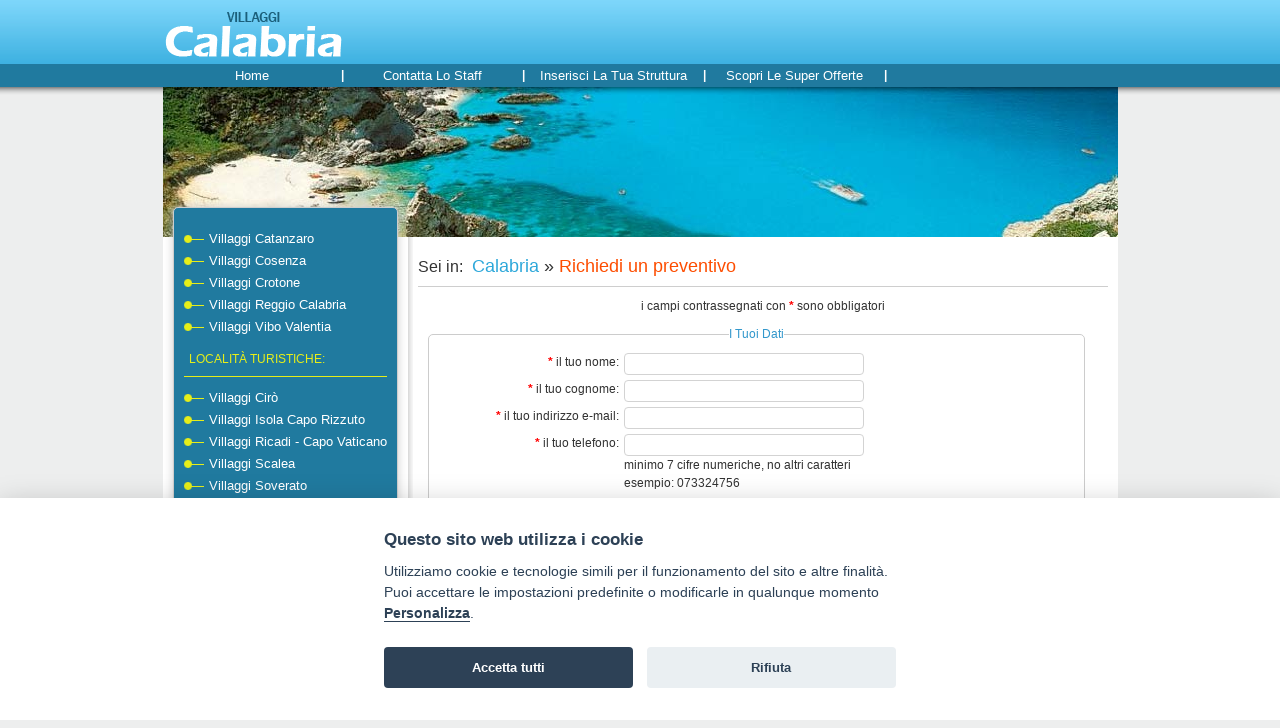

--- FILE ---
content_type: text/html; charset=UTF-8
request_url: http://www.villaggicalabria.com/invia/contatta-struttura.php?zona=144
body_size: 9506
content:
<!DOCTYPE html PUBLIC "-//W3C//DTD XHTML 1.0 Transitional//EN" "http://www.w3.org/TR/xhtml1/DTD/xhtml1-transitional.dtd">
<html xmlns="http://www.w3.org/1999/xhtml"><!-- InstanceBegin template="/Templates/2cols.dwt" codeOutsideHTMLIsLocked="false" --> 
    <head> 
         
        <meta http-equiv="Content-Type" content="text/html; charset=utf-8"  />
<meta http-equiv="X-UA-Compatible" content="IE=edge">
<meta name="google-site-verification" content="bIx3Dkrn7fYGpJrCn_R1W87YLNcy2YV978Nck_6MwOs" />
<meta name="description" content="" />
<title>Villaggi Calabria.com: Richiedi un preventivo</title>
<link href="/css/style.css?07012019055108" rel="stylesheet" type="text/css" />
<meta name="robots" content="NOINDEX" />
<link rel="canonical" href="http://www.villaggicalabria.com/invia/contatta-struttura.php">
<link rel="alternate" media="only screen and (max-width:767px)" href="http://m.villaggicalabria.com/invia/contatta-struttura.php">
<script type="text/plain" data-cookiecategory="analytics" defer src="https://www.googletagmanager.com/gtag/js?id=G-G7RMEPLHJQ"></script>
<script type="text/plain" data-cookiecategory="analytics" defer>window.dataLayer=window.dataLayer||[];function gtag(){dataLayer.push(arguments);}gtag("js",new Date());gtag("config","G-G7RMEPLHJQ");</script>
<script type="application/javascript" src="https://plausible.io/js/script.hash.outbound-links.tagged-events.js" defer data-domain="villaggicalabria.com"></script>
<script>window.plausible=window.plausible||function(){(window.plausible.q=window.plausible.q||[]).push(arguments)}</script>
<script>var App = {};</script>
<link type="text/css" rel="stylesheet"  href="/shared-css/cookieconsent.min.css?202506111747" />
<script>App.CookieBar = {"clid":"383e6301d101c68b57e14cbda0bf6c1d","sid":"57","privacyPolicyUrl":"https:\/\/sviluppoturismoitalia.it\/privacy-policy\/","logo":"","cookie":{"necessary":[],"analytic":[],"functional":[]}};</script>
<script defer src="/shared-script/cookieconsent.min.js?202506111747"></script>
<script defer src="/shared-script/cookie-config.min.js?202506111747"></script>  
    </head>
    <body class="layout-2cols">
        <div class="container"> 
            <div class="header"><a rel="nofollow" title="villaggi Calabria" href="/"><img width="181" height="51" border="0" alt="villaggi Calabria" src="/images/logo.png" /></a>
<div class="menubar"><a title="villaggi Calabria" href="/" rel="nofollow">home</a><span>|</span><a title="Villaggi Calabria: contatta lo staff" href="/invia/contatti.php" rel="nofollow">Contatta lo staff</a><span>|</span><a title="Villaggi Calabria: richiedi un preventivo" href="/invia/richiesta-preventivo.php" rel="nofollow">Inserisci la tua struttura</a><span>|</span><a title="Scopri le super offerte nei villaggi in Calabria" href="/offerte.php">Scopri le super offerte</a><span>|</span></div></div>
            <div class="col-1"> 
                <div class="block block-navigation nw-corner-all nw-shadow"><a href="/villaggi-catanzaro/" title="Villaggi Catanzaro">Villaggi Catanzaro</a><a href="/villaggi-cosenza/" title="Villaggi Cosenza">Villaggi Cosenza</a><a href="/villaggi-crotone/" title="Villaggi Crotone">Villaggi Crotone</a><a href="/villaggi-reggio-calabria/" title="Villaggi Reggio Calabria">Villaggi Reggio Calabria</a><a href="/villaggi-vibo-valentia/" title="Villaggi Vibo Valentia">Villaggi Vibo Valentia</a><span>località turistiche:</span><a href="/villaggi-crotone/ciro.php" title="Villaggi Cirò">Villaggi Cirò</a><a href="/villaggi-crotone/isola-capo-rizzuto.php" title="Villaggi Isola Capo Rizzuto">Villaggi Isola Capo Rizzuto</a><a href="/villaggi-vibo-valentia/ricadi.php" title="Villaggi Ricadi - Capo Vaticano">Villaggi Ricadi - Capo Vaticano</a><a href="/villaggi-cosenza/scalea.php" title="Villaggi Scalea">Villaggi Scalea</a><a href="/villaggi-catanzaro/soverato.php" title="Villaggi Soverato">Villaggi Soverato</a><a href="/villaggi-vibo-valentia/tropea.php" title="Villaggi Tropea">Villaggi Tropea</a><a href="/villaggi-parco-nazionale-pollino/" title="Villaggi Parco Naz. Pollino">Villaggi Parco Naz. Pollino</a></div> 
                <div class="block block-navigation nw-corner-all nw-shadow"><span>Scopri la Calabria</span><a href="/articoli-cosa-fare" title="cosa fare">cosa fare</a><a href="/articoli-cosa-vedere" title="cosa vedere">cosa vedere</a><a href="/articoli-curiosita" title="curiosità">curiosità</a><a href="/articoli-da-gustare" title="da gustare">da gustare</a></div>                 
        		                <link type="text/css" rel="stylesheet" href="/shared-css/themes/sti/jquery-ui-1.9.2.custom.min.css?02042013" />
<script type="text/javascript" src="/shared-script/jquery/jquery-1.11.2.min.js"></script>
<script type="text/javascript" src="/shared-script/jquery/jquery-ui-1.9.2.custom.min.js?202004271548"></script>
<div id="block-2718" class="block block-newsletter nw-corner-all nw-shadow">
    <span class="nw-block-icon nw-block-icon-newsletter">&nbsp;</span>
    <div class="message">iscriviti per<br />ricevere le<br /><strong>offerte</strong> <strong class="destination">Calabria</strong></div>    <form method="post">
        <div class="nw-spinner"></div>
        <div class="form-group">
            <label for="subscriber_email">la tua email:</label>
            <input type="text" id="subscriber_email" name="data[Subscriber][subscriber_email]" placeholder="Inserisci la tua email" value="" class="nw-corner-all" autocomplete="off" />
            <em id="err_subscriber_email" class="error-text"></em>
        </div>
        <div class="form-group">
            <label><input type="hidden" name="data[Subscriber][agree_privacy]" value="0" /><input type="checkbox" name="data[Subscriber][agree_privacy]" value="1" /> acconsento al trattamento dei <a href="https://sviluppoturismoitalia.it/privacy-policy/" target="_blank" rel="nofollow noopener" class="privacy-policy"><strong>dati personali</strong></a></label>
            <em id="err_agree_privacy" class="error-text"></em>
        </div>
        <div class="form-group s-message">
          <input name="data[Subscriber][message]" value="" type="text" autocomplete="off" aria-label="subscriber_message" aria-hidden="true" tabindex="-1" />
        </div>
        <input type="submit" class="button nw-corner-all" value="iscriviti" />
    </form>
    <div id="newsletter-info" class="ui-helper-hidden" style="font-size:1.1em">
    <h4 class="privacy-title">Informativa per il servizio newsletter</h4>
<div class="scrollable-content">
    <p>
        I Titolari del trattamento dei dati forniti dall’interessato per l’iscrizione al servizio newsletter ed alle comunicazioni promozionali con contenuto commerciale, HELLO VACANZE S.r.l. con sede in Via Andrea Costa, 2 – 63822 Porto San Giorgio (FM) e SVILUPPO TURISMO ITALIA S.r.l. unipersonale con sede in Via Andrea Costa, 2 – 63822 Porto San Giorgio (FM) forniscono le seguenti informazioni circa il trattamento di tali dati.<br />
        Ai sensi dell’art 13 del Regolamento UE 2016/679 ("Regolamento") desideriamo informarLa che i Suoi dati personali, liberamente conferiti, mediante la compilazione dei form predisposti saranno utilizzati per l’invio delle nostre comunicazioni.<br />
        La presente Informativa Privacy integra l’Informativa Privacy del nostro Sito web, alla quale rimandiamo per tutto quanto non qui dettagliato.<br />
        Il conferimento si rende necessario per l’iscrizione richiesta. Il mancato conferimento dei dati comporterà l’impossibilità di aderire al servizio.
    </p>
    <h4>Finalità del trattamento dei dati trattati</h4>
    <p>
        I dati personali forniti volontariamente dagli utenti saranno trattati esclusivamente per l’invio di mail contenenti offerte commerciali e, ove concesso, per l’analisi delle Sue scelte di consumo al fine di poterLa servire al meglio.
    </p>
    <h4>Chi tratterà i Suoi dati</h4>
    <p>
        Potranno venire a conoscenza di tali dati i soggetti autorizzati al trattamento di HELLO VACANZE S.r.l., preposti alla gestione del servizio newsletter, e di SVILUPPO TURISMO ITALIA S.r.l. unipersonale.<br />
        I Suoi dati saranno trattati con modalità manuali, informatiche e/o telematiche e non saranno né comunicati né diffusi ulteriormente a quanto specificato nella presente informativa.<br />
        Specifiche misure di sicurezza sono comunque sempre osservate per prevenire la perdita dei dati, usi illeciti o non corretti ed accessi non autorizzati.
    </p>
    <h4>Qual è la base giuridica del trattamento dei suoi dati?</h4>
    <p>
        I dati che ci fornisce per l’iscrizione alla newsletter vengono trattati in base al Suo consenso.
    </p>
    <h4>Come vengono trattati i suoi dati e per quanto tempo?</h4>
    <p>
        I dati personali sono trattati per l’invio delle comunicazioni a mezzo mail con strumenti automatizzati per il tempo strettamente necessario a conseguire gli scopi per cui sono stati raccolti.<br />
        I dati trattati per le finalità commerciali di cui alla presente informativa, saranno conservati fino all’eventuale revoca del Suo consenso al trattamento.<br />
        I dati trattati per le finalità di profilazione di cui alla presente informativa, saranno conservati fino all’eventuale revoca del Suo consenso al trattamento dei dati personali e comunque per non oltre cinque anni. Tale termine sarà automaticamente rinnovato ogni qualvolta Lei effettuerà una nuova prenotazione o una nuova richiesta preventivo.<br />
        In qualsiasi momento dall’adesione al servizio, Lei potrà interrompere gli invii delle stesse utilizzando l’apposita funzionalità, presente in ogni comunicazione e-mail.<br />
        Da quel momento in poi, non riceverà tale tipologia di comunicazioni a meno che non si proceda volontariamente ad una nuova iscrizione.<br />
        Al momento della revoca del consenso, anche se espresso precedentemente alla scadenza del termine di conservazione dei dati raccolti per tali finalità, gli stessi saranno automaticamente cancellati ovvero resi anonimi in modo permanente e la nostra Società potrà chiederLe di rinnovare, anticipatamente a tale revoca, il consenso al trattamento.
    </p>
    <h4>Come potrà esercitare i suoi diritti?</h4>
    <p>
        Potrà rivolgersi per e-mail agli indirizzi <img src="/shared-images/misc/mail-privacy-hello.png" style="vertical-align:middle" alt="" width="176" height="22"> o <img src="/shared-images/misc/mail-privacy-sti.png" style="vertical-align:middle" alt="" width="204" height="21">, per verificare i Suoi dati e farli integrare, aggiornare o rettificare e/o per esercitare gli altri diritti previsti dagli artt. da 15 a 22 del Regolamento.<br />
        In qualsiasi momento dall’adesione al servizio, Lei potrà interrompere gli invii delle stesse utilizzando l’apposita funzionalità, presente in ogni comunicazione e-mail.<br />
        Da quel momento in poi, non riceverà tale tipologia di comunicazioni a meno che non si proceda volontariamente ad una nuova iscrizione.<br />
        Per ogni ulteriore informazione in merito al trattamento dei Suoi dati la invitiamo a consultare <a href="https://sviluppoturismoitalia.it/privacy-policy/" target="_blank" rel="nofollow noopener"><strong>l'informativa completa presente nel nostro sito</strong></a>.
    </p>
</div>
</div>
<script>
App.Subscriber = {"selector":"#block-2718","formUrl":"?block_id=2718","spinner":".nw-spinner","modal":"jqueryui","enableMobileBar":"\"0\""};
;if(App.Subscriber){!function(d){var e=$(d.selector),form=e.find('form'),spinner=form.find(d.spinner);info=e.find('#newsletter-info');form.on('submit',function(){spinner.show();$.getJSON(d.formUrl,form.find(':input').serialize(),function(c){if(c.status<0){form.find('em').empty();form.find('.form-group').removeClass('has-error');$.each(c.data,function(a,b){if(b){form.find('#err_'+a).html(b).parent().addClass('has-error')}})}else{form.html(c.msg)}spinner.hide()});return false});form.find('input').on('focus',function(){$(this).closest('.form-group').removeClass('has-error').find('em').empty()});if(d.modal=='jqueryui'){var f=$(window).width(),docHeight=$(window).height();info.dialog({autoOpen:false,modal:true,width:f<800?f:800,height:f<800?docHeight:600,title:'Informativa sulla privacy',buttons:{'CHIUDI':function(){$(this).dialog('close')}},close:function(){$('body').removeClass('noscroll')},open:function(){$('body').addClass('noscroll')}});form.find('a.privacy-policy').on('click',function(){info.dialog('open').scrollTop(0);return false})}}(App.Subscriber)}</script>
</div>
            	 
                <!-- InstanceBeginEditable name="side-content" --><!-- InstanceEndEditable --> 
            </div>
            <div class="col-2">
                <div id="block_1058" class="block block-breadcrumb">Sei in:&nbsp;<h1><a href="/" title="pagina Villaggi Calabria"> Calabria</a>&nbsp;&raquo;&nbsp;<span>Richiedi un preventivo</span></h1></div>  
                <!-- InstanceBeginEditable name="content" --><link type="text/css" rel="stylesheet" href="/shared-css/themes/sti/jquery-ui-1.9.2.custom.min.css?02042013" />
<link type="text/css" rel="stylesheet" href="/css/contatta.css" />
<script type="text/javascript" src="/shared-script/jquery/jquery-1.11.2.min.js"></script>
<script type="text/javascript" src="/shared-script/jquery/jquery-ui-1.9.2.custom.min.js?202004271548"></script>
<style type="text/css">
.suggestions .ui-dialog-titlebar{display:none;background:#FFF url(/shared-images/background/risparmiatempo.gif) top center no-repeat;height:45px;border:none;}
#suggestions{text-align:center;display:none;}
#suggestion_err{height: 20px;}
#suggestion_msg{text-transform: uppercase; font-weight: bold; font-size: 1.1em;}
#suggestion_input{padding-top: 5px; font-weight:bold;}
#form_contatta{position:relative;}
#form_contatta .child_age{width:45px;margin:1px !important;float:left;}
#form_contatta #child_ages em{clear:both;}
#form_contatta input, #form_contatta select, #form_contatta textarea{border: 1px solid #D3D3D3;padding:3px;font-family: Arial,Helvetica,sans-serif;-moz-border-radius: 4px;-webkit-border-radius: 4px;border-radius: 4px;}
#form_contatta .datepicker_trigger{margin-left:-5px;vertical-align:bottom;cursor:pointer;}
#form_contatta input[type="submit"]{padding:0.8em 1.4em;}
#form_contatta input[type="submit"], #form_contatta input.date-range{cursor: pointer;}
#form_contatta input[type="radio"],#form_contatta input[type="checkbox"]{border:none;}
#form_contatta #spinner{display:none;position:absolute;top:0;left:0;z-index:100;width:100%;height:100%;background:#333 url(/shared-images/spinner/spinner-300x300.gif) no-repeat center center;opacity:0.4;-ms-filter:"progid:DXImageTransform.Microsoft.Alpha(Opacity=40)";/*must be first*/filter:alpha(opacity=40);/*must be second*/}
#form_contatta .ui-datepicker-trigger{cursor:pointer;vertical-align:top;}
</style>
<script type="text/javascript">
var $blockId = 945;
var $blockSelector = "block-945";
var $childAgesList = [0,1,2,3,4,5,6,7,8,9,10,11,12,13,14,15,16,17];
var $minDate = "19\/01\/2026";
var $maxDate = "19\/01\/2027";
var $enableSuggestions = false;
var $enableValidate = false;
$(document).ready(function(){
    var block   = $('#'+$blockSelector),
        form    = block.find('form'),
        spinner = form.find('.spinner');

    var scrollTo = function(posY,time) {
        time = time||800;
        $('html,body').animate({scrollTop:posY},time);
    };
//        var disableSubmit = function(disable){
//            form.find("#email_submit").attr("disabled",disable);
//        };
    /**
    * Opzioni comuni per i calendari
    */
    var datePickerDefaultOptions = {
        showOn:'both',
        buttonImage:'/shared-images/form/calendar-24x24.png',
        buttonImageOnly:true,
        changeMonth:true,
        changeYear:true,
        yearRange:'0:+1',
        minDate:$minDate,
        maxDate:$maxDate,
        numberOfMonths:3
    };

    form.setErrorMessage = function(msg) {
        masg = msg||'correggere gli errori indicati';
        $(this).find('.nw-error-message')
               .addClass('ui-state-error ui-corner-all')
               .html(msg)
               .stop(true,true)
               .effect('pulsate',{duration:2000,times:4});
    };
    /**
    * FORM SUBMIT
    */
    form.submit(function(){
        if($enableValidate && !form.valid()){
            scrollTo(block.position().top);
            form.setErrorMessage();
            return false;
        }
        //disableSubmit(true);
        spinner.show();
        $.post(form.attr('action'),form.find(':input').serialize()+'&block_id='+$blockId,function(response){
            if(response.debug){
                $('#debug').html(response.debug);
            }
            if(response.status < 0) {
                form.setErrorMessage(response.msg);
                form.find('em').empty();
                if(response.data) {
                    $.each(response.data,function(key,value){
                        form.find("#err_"+key).html($.isArray(value) ? value[0]: value).show();
                    });
                }
                scrollTo(block.offset().top);
            }
            else {
                var responseMsg = '<div class="nw-thanks-message ui-state-highlight ui-corner-all">'+response.msg+'</div>';
                form.replaceWith(responseMsg);
                scrollTo(0);
            }
            spinner.hide();
        },'json');
        return false;
    });
    /**
    * CALENDARIO DATA ARRIVO
    */
    form.find('#start_date').datepicker($.extend({
        onSelect:function(dateText,inst){
            if($enableValidate) {
                $(this).parent().find('.error-text').empty();//cancella eventuale errore di validazione
            }
            form.find('#end_date').datepicker('setDate',null);
        }},
        datePickerDefaultOptions
    ));
    /**
    * CALENDARIO DATA PARTENZA
    */
    form.find('#end_date').datepicker($.extend({
        onSelect:function(dateText,inst){
            if($enableValidate) {
                $(this).parent().find('.error-text').empty();//cancella eventuale errore di validazione
            }
        },
        beforeShow:function(input){
            return {
                minDate:form.find('#start_date').datepicker('getDate')
            };
        }},
        datePickerDefaultOptions
    ));
    /**
    * CHANGE NUM_CHILD: crea i campi per le età dei bambini
    */
    form.find('#num_child').change(function(){
        var numChilds         = parseInt($(this).val()),
            childAgeContainer = form.find('#ages'),
            childAgeInputs    = childAgeContainer.find('select'),
            inputToAdd        = numChilds - childAgeInputs.length;

        if(inputToAdd < 0) {
            for(var i = inputToAdd; i < 0; ++i) {
                childAgeContainer.find('select:last').parent().remove();
            }
        }
        else if(inputToAdd > 0) {
            for(var i = 0; i < inputToAdd; ++i) {
                var opts = '<option value="">--</option>', counter = i + 1 + childAgeInputs.length;
                for(var age in $childAgesList) {
                    opts += '<option value="'+$childAgesList[age]+'">'+$childAgesList[age]+'</option>';
                }
                childAgeContainer.append(
                    '<div class="">'+
                        '<label for="children-age-' +  counter + '" class="sr-only">età bambino ' + counter + ':</label>' +
                        '<select id="children-age-' +  counter + '" name="data[StructMail][child_age][]" class="child_age">' + opts + '</select>'+
                    '</div>'
                );
            }
        }
        numChilds == 0 ? childAgeContainer.parent().hide() : childAgeContainer.parent().show();
        return false;
    });
    /**
    * SOLO NUMERI NEL CAMPO NUMERICI (es: il telefono)
    */
    form.on('keypress','.numeric',function(e){
        if(e.which!=8 && e.which!=0 && (e.which<48 || e.which>57)){
            return false;
        }
    });

    /**
    * Gestione note animali
    */
    form.find('#pets').on('click', function() {
        var isChecked = $(this).is(':checked'), petNotesContainer = form.find('.pet_notes_container');
        if(isChecked) {
            petNotesContainer.slideDown().find(':input').focus();
        }
        else {
            petNotesContainer.slideUp();
        }
    });

//    form.find("#agree").click(function(){
//        disableSubmit(!this.checked);
//    });

    if($enableSuggestions) {
        form.find("#suggestions").dialog({
            width:470,
            position:{my:'top',at:'top', of:$(form)},
            modal:true,
            draggable:false,
            resizable:false,
            closeOnEscape:false,
            dialogClass:'suggestions',
            buttons:{"OK":function(){$(this).dialog('close')}},
            open:function(event,ui){
                $(this).find("#suggestion_msg").addClass("ui-state-highlight ui-corner-all").effect("pulsate",{duration:2000});
            },
            beforeClose: function(event, ui) {
                var checkedSug = $(this).find("input[type=radio]:checked");
                if(checkedSug.length==0) {
                    $(this).find("#suggestion_err").addClass('ui-widget ui-state-error ui-corner-all').html('selezionare un destinatario').effect("pulsate",{duration:2000});
                    return false;
                }
                else {
                    var v = checkedSug.val().split('-');
                    form.find("#tipology_id").val(v[0]);
                    form.find("#area_id").val(v[1]);
                    return true;
                }
            }
        });
    }
});
</script>
<div class="b-struct-contact" id="block-945">
    <noscript>
<div style="color:red; font-weight:bold; width:100%; border:1px dotted red; background-color:#FF0; font-size:14px;">
Il tuo browser non supporta javascript opure javascript è disattivato e questa pagina potrebbe non funzionare correttamente
</div>
</noscript>
    <form method="post" id="form_contatta">
        <div id="spinner" class="spinner"></div>
        <div id="response_msg" class="nw-error-message"></div>
        <!--DESTINATARIO-->
        <input type="hidden" name="data[StructMail][tipology_id]" value="ZO" id="tipology_id" />
        <input type="hidden" name="data[StructMail][area_id]" value="144" id="area_id" />
        <em id="err_recipient"></em>
        <!--DIAOLOG SUGGERIMENTI-->
                <div class="note" style="text-align: center;">i campi contrassegnati con <b>*</b> sono obbligatori</div>
        <!--DATI UTENTE-->
        <fieldset id="dati_utente" class="ui-corner-all">
            <legend>i tuoi dati</legend>
            <dl>
                <dt>
                    <b>*</b> <label for="first_name">il tuo nome:</label>
                </dt>
                <dd>
                    <input id="first_name" class="txt" name="data[StructMail][first_name]" type="text" maxlength="50" value="" />
                    <em id="err_first_name"></em>
                </dd>
                <dt>
                    <b>*</b> <label for="last_name">il tuo cognome:</label>
                </dt>
                <dd>
                    <input id="last_name" name="data[StructMail][last_name]" type="text" maxlength="50" value="" class="txt"/>
                    <em id="err_last_name"></em>
                </dd>
                <dt>
                    <b>*</b> <label for="sender_email">il tuo indirizzo e-mail:</label>
                </dt>
                <dd>
                    <input id="sender_email" name="data[StructMail][sender_email]" type="text" maxlength="100" value="" class="txt" />
                    <em id="err_sender_email"></em>
                </dd>
                <dt>
                    <b>*</b> <label for="sender_tel">il tuo telefono:</label>
                </dt>
                <dd>
                    <input id="sender_tel" name="data[StructMail][sender_tel]" type="text" maxlength="30" value="" class="txt numeric"/>
                    <em id="err_sender_tel"></em>
                    <div class="ui-note">
                        minimo 7 cifre numeriche, no altri caratteri <br/>
                        esempio: 073324756
                    </div>
                </dd>
            </dl>
        </fieldset>
        <!--RICHIESTA-->
        <fieldset id="disponibilita" class="ui-corner-all">
            <legend>richiedi disponibilità</legend>
            <dl>
                <dt>
                    <b>*</b> <label for="start_date">dal:</label>
                </dt>
                <dd>
                    <div style="width:110px; float:left;white-space:nowrap;">
                        <input id="start_date" name="data[StructMail][start_date]" type="text" maxlength="10" value="" readonly="readonly" class="date-range" id="start_date" style="width:70px;" />
                        <em id="err_start_date"></em>
                    </div>
                    <div style="width:130px; float:left;white-space:nowrap;text-align:right;">
                        <b>*</b> <label for="end_date">al:</label>
                        <input id="end_date" name="data[StructMail][end_date]" type="text" maxlength="10" value="" readonly="readonly" class="date-range" id="end_date" style="width:70px" />
                        <em id="err_end_date"></em>
                    </div>
                </dd>
                <dt>
                    <b>*</b> <label for="treatment_id">trattamento:</label>
                </dt>
                <dd>
                    <select id="treatment_id" name="data[StructMail][treatment_id]" style="width:245px;"><option value="" selected="selected"></option>
<option value="6">ALL INCLUSIVE</option>
<option value="9">BED & BREAKFAST</option>
<option value="3">MEZZA PENSIONE</option>
<option value="4">PENSIONE COMPLETA</option>
<option value="1">RESIDENCE</option>
<option value="5">SOLO PIAZZOLA</option></select>
                    <em id="err_treatment_id"></em>
                </dd>
                <dt>
                    <b>*</b> <label for="num_adult">adulti:</label>
                </dt>
                <dd>
                    <div style="float:left;width:90px;">
                        <select id="num_adult" name="data[StructMail][num_adult]" style="width:90px;">
<option value="1">1 adulto</option>
<option value="2" selected="selected">2 adulti</option>
<option value="3">3 adulti</option>
<option value="4">4 adulti</option>
<option value="5">5 adulti</option>
<option value="6">6 adulti</option>
<option value="7">7 adulti</option>
<option value="8">8 adulti</option></select>
                        <em id="err_num_adult"></em>
                    </div>
                    <div style="float:left;width:auto;text-align:right;">
                        &nbsp;&nbsp;<b>*</b> <label for="num_child">bambini:</label> <select id="num_child" name="data[StructMail][num_child]" id="num_child" style="width:90px;">
<option value="0" selected="selected">0 bambini</option>
<option value="1">1 bambino</option>
<option value="2">2 bambini</option>
<option value="3">3 bambini</option>
<option value="4">4 bambini</option>
<option value="5">5 bambini</option>
<option value="6">6 bambini</option>
<option value="7">7 bambini</option>
<option value="8">8 bambini</option></select>
                        <em id="err_num_child"></em>
                    </div>
                    <div id="child_ages" class="input" style="width:100%;clear:both;display:none;padding-top:5px;">
                        <div id="child_age_notice">anni bambini il giorno di arrivo: </div>
                        <div id="ages"></div>
                        <em id="err_child_age"></em>
                    </div>
                </dd>
                <dt>
                    &nbsp;
                </dt>
                <dd>
                    <input type="hidden" name="data[StructMail][small_pet]" value="0" /><input type="checkbox" name="data[StructMail][small_pet]" value="1" id="pets" /> <label for="pets">ho intenzione di portare animali domestici</label>
                    <em id="err_small_pet"></em>
                </dd>

                <dt class="pet_notes_container" style="display:none;">
                     <b>*</b> <label for="pet_notes">tipologia e taglia degli animali:</label>
                </dt>
                <dd class="pet_notes_container" style="display:none;">
                    <input id="pet_notes" type="text" name="data[StructMail][pet_notes]" id="email_pet_notes" value="" class="txt" />
                    <em id="err_pet_notes"></em>
                </dd>

                <dt>
                    <label for="message">messaggio (facoltativo):</label>
                </dt>
                <dd>
                    <textarea id="message" name="data[StructMail][message]" class="txtarea ui-chars-limiter" id="email_msg" maxlength="1000"></textarea>
                    <em id="err_message"></em>
                </dd>
            </dl>
            <div style="margin-top:10px;;clear:both;">
                <input type="hidden" name="data[StructMail][subscribe_newsletter]" value="0" /><input type="checkbox" name="data[StructMail][subscribe_newsletter]" value="1" id="subscribe_newsletter" /> <label style="color:#008000;font-weight:bold;" for="subscribe_newsletter">voglio ricevere le SUPER OFFERTE tramite newsletter</label><br/>
                <em id="err_subscribe_newsletter"></em>
            </div>
            <div id="privacy" style="margin-top:10px">
                <input type="hidden" name="data[StructMail][agree]" value="0" /><input type="checkbox" name="data[StructMail][agree]" value="1" id="agree" /> <label for="agree">Dichiaro di aver letto <a href="https://sviluppoturismoitalia.it/privacy-policy/" target="_blank">l'informativa</a> relativa al trattamento dei dati personali.</label><br/>
                <em id="err_agree"></em>
            </div>
            <div class="form_footer">
                <input type="submit" name="email_submit" id="email_submit" value="INVIA" title="invia la richiesta" class="btn" />
            </div>
            <div style="padding:10px;border-top:1px dotted #CCC" id="ui-sti-notice">
                <strong>ATTENZIONE: </strong> il presente modulo è di proprietà della <strong>SVILUPPO TURISMO ITALIA S.r.L. unipersonale</strong> e non può essere utilizzato per l'invio di messaggi promozionali che contengano offerte di collaborazione o proposte di fornitura servizi o prodotti.
                <strong>La finalità di tale modulo è puramente turistica e offre la sola ed unica opportunità di stabilire un contatto tra i gestori delle strutture presenti nel nostro sito e l'utente finale.</strong>
                La <strong>SVILUPPO TURISMO ITALIA S.r.L. unipersonale</strong> si riserva pertanto il diritto di iniziare azioni legali per un uso improprio del modulo.
            </div>
        </fieldset>
    </form>
</div><!-- InstanceEndEditable --> 
            </div>
            <div class="footer">
                Copyright &copy; 2008 - <strong>SVILUPPO TURISMO ITALIA S.r.L. unipersonale</strong> - P.IVA: 01665350433 - R.E.A. FM-195884<br />
Via A. Costa, 2 - 63822 Porto San Giorgio (FM)<br />
Tel. 0734 677208<br />
<a rel="nofollow" class="bianco" target="_blank" href="https://www.sviluppoturismoitalia.it/privacy-policy/">Privacy Policy</a> - <a class="bianco" rel="nofollow" href="/invia/contatti.php">Contatti</a> - <a rel="nofollow" class="bianco" href="/invia/richiesta-preventivo.php">Inserisci la tua struttura</a> - <a rel="nofollow" class="bianco" target="_blank" href="https://www.sviluppoturismoitalia.it/avviso-legale/">Avviso Legale</a> - <a href="#" data-cc="c-settings" class="cc-link bianco" aria-haspopup="dialog" style="">Preferenze cookie</a>            </div>
        </div> 
    </body>
<!-- InstanceEnd --></html>


--- FILE ---
content_type: text/css
request_url: http://www.villaggicalabria.com/css/style.css?07012019055108
body_size: 5494
content:
@charset "utf-8";
/*<Generale>*/
body{margin:0;padding:0;color:#333;background:#EDEEEE url('/images/bgbody.png') repeat-x top;font-family:Arial,Helvetica,sans-serif;font-size:12px;line-height:18px;}
img{border:0}
h2{font-size:15px;line-height:19px;color:#085C7E;margin:5px;padding:0;}
h3{margin:6px;padding:0}
/*<Generale>*/
/*<Layout>*/
.container{width:955px;margin:0 auto;overflow:hidden;background:white url('/images/bgbody.jpg') no-repeat 0 87px}
.header{width:100%;height:227px;margin:0 auto;padding-top:10px;position:relative;background:transparent url('/images/bgbody.png') repeat-x top; }
.header .menubar{height:23px;width:100%;overflow:hidden;position:absolute;bottom:150px;left:0;}
.header .menubar a{color:#FFF;font-size:13px;line-height:23px;float:left;width:178px;text-align:center;text-decoration:none;text-transform:capitalize;}
.header .menubar a:hover{color:#E6EE19;}
.header .menubar span{float:left;color:#FFF;font-weight:bold;line-height:23px;}
.layout-3cols .col-1{float:left;width:225px;padding:10px;}
.layout-3cols .col-2{float:left;width:560px;padding:10px;}
.layout-3cols .col-3{float:left;width:120px;padding:5px;}
.layout-2cols .col-1{float:left;width:225px;padding:10px;}
.layout-2cols .col-2{float:left;width:690px;padding:10px}
.layout-3rows .col-1{width:935px;padding:10px}
.col-1 .block, .col-2 .block{margin:0 auto 10px}
.col-1{margin-top:-40px;}
.layout-3rows .col-1{margin-top:0;}
.col-2{background:white url('/images/ombra.png') left repeat-y;}
.footer{background-color:#207A9F;margin:0 auto;padding:10px;clear:both;color:white;text-align:center;}
.footer a{color:white;text-decoration:underline}
.footer a:hover{color:#E6EE19;}
.footer h3{margin:3px 5px;font-size:13px;padding:0;line-height:15px;color:#666;}
.footer .link-utili{border-bottom:1px dotted #333;margin-bottom:20px;padding:10px;}
/*</Layout>*/
/*<Testi>*/
.testi p{padding:0 5px;margin:0;}
.testi h2{background-color:#F3F3F5;border-bottom:1px solid #666666;color: #666666;line-height: 18px;margin:0 15px 0 -10px;padding-left:10px}
.testi p{padding:5px 0 0;}
.testi a{color:#333}
.testi .open-dialog{color:#FFF;display:block;margin-top:5px;text-transform:uppercase;font-style:normal;font-weight:bold;line-height:20px;}
/*</Testi>*/
/*<Animali>*/
.block-animals{padding:3px;border:1px solid #A8A7A7;margin:10px auto;}
.block-animals a{color:#71BB00;display:block;padding:0 5px;text-decoration:none;}
.block-animals a:hover{text-decoration:underline;}
/*</Testi>*/
/*<NetworkCommon>*/
.nw-corner-all{-moz-border-radius:5px;-webkit-border-radius:5px;border-radius:5px;}
.nw-corner-top{-moz-border-radius-topleft:5px;-webkit-border-top-left-radius:5px;border-top-left-radius:5px;-moz-border-radius-topright:5px;-webkit-border-top-right-radius:5px;border-top-right-radius:5px;}
.nw-corner-bottom{-moz-border-radius-bottomleft:5px;-webkit-border-bottom-left-radius:5px;border-bottom-left-radius:5px;-moz-border-radius-bottomright:5px;-webkit-border-bottom-right-radius:5px;border-bottom-right-radius:5px;}
.nw-shadow{box-shadow:0 0 10px #cecece;-moz-box-shadow:0 0 10px #cecece;-webkit-box-shadow:0 0 10px #cecece;border:1px solid #cecece;}
.nw-nowrap{white-space:nowrap;overflow:hidden;}
.nw-box-info{border:1px solid #43b8e4;background:#FFF;}
.nw-box-enabled{border:1px solid #43b8e4;background:#43b8e4 url(/shared-images/themes/default/bg-blu.gif) 50% 50% repeat-x;}
.nw-box-disabled{border:1px solid #d3d3d3;background:#d3d3d3 url(/shared-images/themes/default/bg-grigio.gif) 50% 50% repeat-x;}
.nw-button{display:block;text-align:center;line-height:24px;padding:0 0.5em;border:1px solid #43b8e4;background:#43b8e4 url(/shared-images/themes/default/bg-blu.gif) 50% 50% repeat-x; text-decoration: none;}
.nw-button:hover{border:1px solid #8ab22e;background:#8ab22e url(/shared-images/themes/default/bg-verde.gif) 50% 50% repeat-x;}
.nw-button-text{color:#FFF;text-transform:uppercase;font-weight:bold;}
.nw-pager{text-align:center;margin:10px auto;position:relative;height:26px;}
.nw-pager .nw-current-page, .nw-pager .nw-pager-button{display:inline-block;width:16px;border:1px solid #ccc;padding:4px;margin:1px;color:#43B8E4;}
.nw-pager .nw-current-page{background-color:#A1D127;color:#FFFFFF;border-color:#8AB22E;}
.nw-pager .nw-pager-button:hover{border:1px solid #43b8e4;background:#8ab22e url(/shared-images/themes/default/bg-blu.gif) 50% 50% repeat-x;color:#FFF;}
.nw-pager-counter{position:absolute;right:15px;top:5px;}
.nw-block-title{border-bottom:1px solid #CECECE;color:#0E94F9;font-size:16px;font-weight:normal;line-height:27px;margin:5px;padding:0;text-transform:uppercase;}
.nw-no-results{background-color:#FEF6F3;border:1px solid #CD0A0A;color:#CD0A0A;font-size:15px;margin:20px 10px;padding:20px 10px;text-align: center}
.nw-spinner{z-index:1;display:none;background-color:#333;position:absolute;top:0;left:0;width:100%;height:100%;opacity:.30;filter:Alpha(Opacity=30);}
.nw-error-message{text-align:center;padding:5px;}
.nw-thanks-message{text-align:center;padding:10px;font-weight:bold;}
/*</NetworkCommon>*/
/*<NetworkIcon>*/
.nw-icon-box{width:20px;height:20px;padding:2px;float:left;margin:1px;cursor:help;}
.nw-icon{width:20px;height:20px;display:block;background-image:url(/shared-images/themes/default/icons.png);background-repeat:no-repeat;}
.nw-icon-stella{background-position:0 -20px;}
.nw-icon-montagna{background-position:0 0;}
.nw-icon-parco{background-position:-20px 0;}
.nw-icon-lago{background-position:-40px 0;}
.nw-icon-collina{background-position:-60px 0;}
.nw-icon-citta{background-position:-80px 0;}
.nw-icon-mare{background-position:-100px 0;}
.nw-icon-cane{background-position:-20px -20px;}
.nw-icon-no-cane{background-position:-40px -20px;}
/*</NetworkIcon>*/
/*<OutlinksBlock>*/
.block-outlinks{border-top:3px double #cecece;padding-top:10px;}
.block-outlinks a{color:#1F5B58}
.block-outlinks a:hover{color:#71BB00;text-decoration:underline;}
/*</OutlinksBlock>*/
/*<NavigationBlock>*/
.block-navigation{background-color:#207A9F;padding:20px 10px 10px;color:white;}
.block-navigation span{border-bottom: 1px solid #E6EE19;color: #E6EE19;display: block;/*font-size: 1.1em IE8-11*/;line-height: 33px;margin: 5px 0 10px;padding: 0 0 0 5px;text-transform: uppercase;}
.block-navigation a{padding-left:25px;background:url('/images/pallino.png') no-repeat left center;color:white;text-decoration:none;display:block;line-height:22px;font-size:110%;text-transform:capitalize;}
.block-navigation a:hover{color:#E6EE19;text-decoration:underline}
.block-navigation h2{background-color:#F3F3F5;color:#666666;margin:0 -10px;padding:2px 0}
/*</NavigationBlock>*/
/*<BreadcrumbBlock>*/
.block-breadcrumb{font-size:1.3em;padding:10px 0;margin-bottom:20px;text-align:left;border-bottom:1px solid #cecece;}
.block-breadcrumb h1{display:inline;font-size:18px;font-weight:normal;}
.block-breadcrumb a{text-decoration:none;color:#2EA8DA;}
.block-breadcrumb a:hover{color:#71BB00;text-decoration:underline;}
.block-breadcrumb span{font-weight:normal;color:#FD4D00;}
/*</BreadcrumbBlock>*/
/*<StructAdvicedTopBlock>*/
.block-struct-adviced-top{overflow:hidden;}
.block-struct-adviced-top-item{width:270px;border:1px solid #FD4D00;padding:2px;text-align:left;float:left;margin:2px;}
.block-struct-adviced-top .struct-city{font-weight:bold;color:#FFF;background-color:#FD4D00;text-align:center;height:25px;line-height:25px;font-size:13px;}
.block-struct-adviced-top .struct-name{color:#FD4D00;margin:2px;text-align:left;font-size:12px;}
.block-struct-adviced-top .banner{width:270px;}
.block-struct-adviced-top .period-treatment,.block-struct-adviced-top .price{float:left;width:50%;margin-top:10px;}
.block-struct-adviced-top .period{color:#000;font-weight:bold;font-size:16px;line-height:26px;}
.block-struct-adviced-top .price{text-align:right;}
.block-struct-adviced-top .price img{border:0;}
.block-struct-adviced-top .treatment,.block-struct-adviced-top .price-type{color:#FD4D00;font-size:11px;margin-top:-5px;}
.block-struct-adviced-top a{text-decoration:none;color:#333;outline:none;}
.block-struct-adviced-top .content{padding:2px;overflow:hidden;height:70px;}
.block-struct-adviced-top .struct-description{padding:0;margin:0;}
/*</StructAdvicedTopBlock>*/
/*<StructAdvicedHorBlock>*/
.block-struct-adviced-hor{overflow:hidden;line-height:13px;text-align:left;}
.block-struct-adviced-hor *{outline:none;}
.block-struct-adviced-hor-item{border:1px solid #FD4D00;height:60px;margin:4px 2px;padding:2px;text-align:left;position:relative;}
.block-struct-adviced-hor .struct-name{color:#FD4D00;}
.block-struct-adviced-hor .struct-city{font-weight:bold;}
.block-struct-adviced-hor .banner{float:left;margin-right:2px;background:none;height:auto;padding:0px;}
.block-struct-adviced-hor .struct-description{margin:0;padding-top:2px;height:28px;overflow:hidden;line-height:13px;}
.block-struct-adviced-hor a{color:#333333;text-decoration:none;}
.block-struct-adviced-hor a:hover{color:#FD4D00;}
.block-struct-adviced-hor .button{display:block;width:164px;height:14px;line-height:14px;position:absolute;bottom:2px;right:2px;}
/*</StructAdvicedHorBlock>*/
/*<StructEvidenceBlock>*/
.block-struct-evidence{overflow:hidden;line-height:14px;}
.block-struct-evidence-item{border:1px solid #FD4D00;height:60px;margin:2px;padding:2px;text-align:left;display:block;float:left;width:270px;position:relative;}
.block-struct-evidence-item .struct-name{color:#FD4D00;}
.block-struct-evidence-item .struct-city{font-weight:bold;white-space:nowrap;overflow:hidden;}
.block-struct-evidence-item .banner{float:left;margin-right:2px;background:none;height:auto;padding:0px;}
.block-struct-evidence-item a{color:#333333;text-decoration:none;}
.block-struct-evidence-item a:hover{color:#FD4D00;}
.block-struct-evidence .button{line-height:14px;width:164px;position:absolute;bottom:2px;right:2px;}
/*</StructEvidenceBlock>*/
/*<LastMinuteBlock>*/
.block-last-minute{overflow:hidden;width:525px;}
.block-last-minute a{text-decoration:none;color:#333;outline:none;}
.block-last-minute-item{border:1px solid #FD4D00;padding:2px;margin:2px;text-align:left;clear:both;overflow:hidden;}
.block-last-minute .banner{float:left;margin-right:2px;}
.block-last-minute .struct-data{width:210px;}
.block-last-minute .struct-city{font-weight:bold;}
.block-last-minute .struct-name{color:#FD4D00;}
.block-last-minute .text{width:210px;height:25px;float:left;font-size:10px;overflow:hidden;line-height:12px;}
.block-last-minute .period{color:#FD4D00;margin-bottom:2px;}
.block-last-minute .price-box{width:105px;float:left;margin-top:-30px;text-align:center;line-height:12px;}
.block-last-minute .price img{border:0;}
.block-last-minute .price-type{font-size:9px;line-height:9px;text-align:center;margin-top: 2px;}
/*</LastMinuteBlock>*/
/*<StructList2Block>*/
.block-struct-list{}
.block-struct-list .box{border:1px solid #cecece;overflow:hidden;position:relative;margin:20px auto;padding:10px 3px 0 0;}
.block-struct-list .stelle{height:20px;}
.block-struct-list .stelle .nw-icon-stella{display:inline-block;margin-left:-5px;}
.block-struct-list .box-foto{text-align:center;float:left;width:112px;}
.block-struct-list .foto{text-align:center;padding:3px;margin:2px 8px 10px;}
.block-struct-list .denominazione,
.block-struct-list .recapiti,
.block-struct-list .icone{float:right;width:440px;text-align:left;}
.block-struct-list .denominazione{color:#0E94F9;line-height:22px;font-size:13px;text-transform:uppercase;}
.block-struct-list .recapiti{line-height:18px;white-space: nowrap;overflow:hidden;}
.block-struct-list .icone{margin-top:2px;}
.block-struct-list .nw-button{float:right;width:60px;margin-right:5px;}
.block-struct-list .super-offerte{display:block;margin-top:-15px;}
/*</StructList2Block>*/
/*<BannerBlock>*/
.block-banner{text-align:center;}
.block-banner .banner-link{display:block;margin-top:5px;}
/*</BannerBlock>*/
/*<StructAdvicedVerBlock>*/
.block-struct-adviced-ver{width:158px;margin:10px auto;}
.block-struct-adviced-ver .box{margin:10px auto;}
.block-struct-adviced-ver p{color:#085C7E;background-color:#FFF;padding:3px;margin:1px 0;border:1px solid #FFF;text-align:left;}
.block-struct-adviced-ver p a{color:#E95514;text-decoration:none;}
.block-struct-adviced-ver p a:hover{color:#71BB00;text-decoration:underline;}
/*</StructAdvicedVerBlock>*/
/*<BlockIcon>*/
.nw-block-icon-newsletter{display:none;}
.nw-block-icon-multimail{display:none;}
.nw-block-icon-offers{display:none;}
/*</BlockIcon>*/
/*<FacebookLikeBoxBlock>*/
.block-facebook-likebox{background-color:#FFF;margin:2px;}
.block-facebook-likebox .block-title{background-color:#2F5B9B;color:#FFF;font-size:15px;font-weight:bold;margin:2px;padding:7px 5px;text-align:center;text-transform:capitalize;}
.block-facebook-likebox iframe{height:220px;overflow:hidden;width:100%;}
/*</FacebookLikeBoxBlock>*/
/*<NewsletterBlock>*/
.block-newsletter{margin:10px auto;position:relative;padding:20px 20px 10px 20px;background:#FFF url(/images/nw-icon-block.png?030420141028) no-repeat -255px 10px;color:#333;text-align:center;}
.block-newsletter .message{padding: 23px 0 0 40px;font-size:12px;text-align:center;}
.block-newsletter .message strong,.block-newsletter .destination{display:block;color:#FF0000;font-size:20px;line-height:23px;}
.block-newsletter .destination{text-align:center;}
.block-newsletter label{text-transform:lowercase;margin-top:5px;display:block;text-align:center;}
.block-newsletter input{width:90%;padding:4px;border:1px solid #CECECE;display:block;margin:5px auto;text-align:center;} .block-newsletter input[type='checkbox']{width:auto;float:left;border:none;}
.block-newsletter .button{background:#207A9F;color:#FFF;cursor:pointer;padding:2px;font-size:1.4em;text-transform:capitalize;width:180px;}
.block-newsletter .button:hover{background:#3FB1E1;}
.block-newsletter .error-text{color:#CD0A0A;text-transform:lowercase;display:block;}
.block-newsletter .privacy-policy {color:#33a2f8;text-decoration:none;text-transform:lowercase;} .block-newsletter .privacy-policy:hover {text-decoration:underline;}.block-newsletter .s-message{overflow:hidden;position:relative;}
.block-newsletter .s-message input{position:absolute;right:-50px;top:50px;}
/*</NewsletterBlock>*/
/*<MultiMailBlock>*/
.block-multi-mail{padding:15px 0 10px 0;background:white url(/images/nw-icon-block.png?030420141028) no-repeat -10px 10px;text-align:center;}
.block-multi-mail .message{padding:50px 0 5px 52px;}
.block-multi-mail .destination{margin:0 20px;display:block;color:white;font-size:15px;line-height:25px;background:#207A9F;width:180px;}
.block-multi-mail a{display:block;color:#333;text-decoration:none;}
.block-multi-mail:hover .destination{background:#3FB1E1;}
/*</MultiMailBlock>*/
/*<OfferLinkBlock>*/
.block-offer-link{background:white url(/images/nw-icon-block.png?030420141028) no-repeat -475px 10px;color:#333;text-align:center;}
.block-offer-link .message{padding:45px 0 0 60px;}
.block-offer-link .destination{display:block;color:#CB0A0D;font-size:15px;line-height:20px;}
.block-offer-link a{display:block;color:#333;text-decoration:none;}
.block-offer-link .button{margin:10px 20px;display:block;color:white;font-size:15px;line-height:25px;background:#207A9F;text-transform:capitalize;width:180px;}
.block-offer-link:hover .button{background:#3FB1E1;}
/*</OfferLinkBlock>*/
/*<AnimalsBlock>*/
.block-animals{background:white url(/images/nw-icon-block.png?030420141028) no-repeat -700px 10px;margin:10px auto;font-size:12px;color:#333}
.block-animals .message{margin:45px 20px 0 80px;text-align:center;}
.block-animals .destination{display:block;color:#CB0A0D;font-size:15px;line-height:20px;}
.block-animals a{display:block;color:#333;text-decoration:none;}
.block-animals .button{margin:10px 20px;display:block;color:white;font-size:15px;line-height:25px;text-align:center;background:#207A9F;}
.block-animals:hover .button{background:#3FB1E1;}
/*</AnimalsBlock>*/
/*<AdvicedBookingBlock>*/
.block-adviced-booking{width:auto;margin:10px auto;text-align:center;}
.block-adviced-booking .nw-block-title{border:none;font-weight:bold;margin:0;text-align:center;}
.block-adviced-booking .struct-name{font-size:13px;font-weight:bold;margin:3px 0;color:#0E94F9;max-height:36px;overflow:hidden;}
.block-adviced-booking .struct-locality{margin:3px 0;max-height:36px;overflow:hidden;line-height:15px;}
.block-adviced-booking .box{background-color:#FFF;border:2px solid #ccc;width:150px;height:250px;margin:5px;padding:3px;position:relative;display:inline-block;vertical-align:top;/*x CHROME/SAFARI*/}
.block-adviced-booking .box:hover{border:2px solid #FFC600;-moz-box-shadow:0 0 15px #FFC600;-webkit-box-shadow:0 0 15px #FFC600;box-shadow:0 0 15px #FFC600;}
.block-adviced-booking .button{position:absolute;bottom:3px;left:3px;display:block;width:136px;font-size:1.1em;line-height:25px;}
* html .block-adviced-booking .box{display:inline;}/*IE6*/
* + html .block-adviced-booking .box{display:inline;}/*IE7*/
/*</AdvicedBookingBlock>*/
/*<MostBookedBlock>*/
.block-most-booked{margin:10px 3px;padding:2px;background-color:#FFF;border:1px solid #A8A7A7;text-align:left;}
.block-most-booked .block-title{background-color:#207A9F;color:#FFF;font-size:15px;font-weight:bold;padding:7px 5px;text-align:center;text-transform:capitalize;}
.block-most-booked .item{border:3px solid #FFF;overflow:hidden;white-space:nowrap;margin:0;padding:3px 2px 2px 2px;}
.block-most-booked .item:hover{border:3px solid #FFC600;-moz-box-shadow:0 0 30px #FFC600;-webkit-box-shadow:0 0 30px #FFC600;box-shadow:0 0 30px #FFC600;}
.block-most-booked .separator{border-bottom:1px solid #cecece;}
.block-most-booked .banner{float:left;margin-right:5px;}
.block-most-booked .struct-name,.block-most-booked .struct-locality{float:left;width:140px;}
.block-most-booked .struct-name{color:#0E94F9;font-size:13px;line-height:18px;}
.block-most-booked .struct-locality{color:#333;font-size:12px;line-height:16px}
.block-most-booked .top-seller{text-align:center;margin:4px 0;padding:10px 5px 3px;position:relative;}
.block-most-booked .top-seller *{float:none;width:auto;}
.block-most-booked .top-seller{white-space:normal;}
.block-most-booked .top-seller .banner{margin:0 auto 5px;border:3px solid #f00;}
.block-most-booked .top-seller .struct-name{font-size:17px;line-height:20px;margin:auto;color:#f00;}
.block-most-booked .top-seller .struct-locality{font-size:14px;line-height:18px;}
.block-most-booked .top-seller .top-seller-icon{background:url(/shared-images/misc/gold.png) no-repeat left top;width:60px;height:83px;position:absolute;top:0;left:10px;}
.block-most-booked a{text-decoration:none;cursor:pointer;}
/*</MostBookedBlock>*/
/*<NearbyStructBlock>*/
.block-nearby-struct{width:215px;padding:4px;margin:10px auto;background-color:#FFF;border:1px solid #cecece;}
.block-nearby-struct a{text-decoration:none;}
.block-nearby-struct .block-title{background-color:#207A9F;color:#FFF;font-size:15px;font-weight:bold;padding:7px 5px;text-align:center;text-transform:capitalize;}
.block-nearby-struct .item{border:3px solid #FFF;overflow:hidden;white-space:nowrap;margin:0;padding:3px 2px 2px 2px;}
.block-nearby-struct .item:hover{border:3px solid #FFC600;-moz-box-shadow:0 0 30px #FFC600;-webkit-box-shadow:0 0 30px #FFC600;box-shadow:0 0 30px #FFC600;}
.block-nearby-struct .separator{border-bottom:1px solid #cecece;}
.block-nearby-struct .banner{float:left;margin-right:5px;}
.block-nearby-struct .struct-name,.block-nearby-struct .struct-locality{float:left;width:140px;}
.block-nearby-struct .struct-name{color:#0E94F9;font-size:13px;line-height:18px;}
.block-nearby-struct .struct-locality{color:#333;font-size:12px;line-height:16px}
/*</NearbyStructBlock>*/
/*<NetworkIconOffers>*/
.nw-icon-offers{width:27px;height:27px;display:block;background-image:url(/shared-images/themes/default/icons-27x27-000000.png);background-repeat:no-repeat;}
.nw-icon-people{background-position:0 -27px;}
.nw-icon-star{background-position:-54px -27px;}
.nw-icon-availability{background-position:-135px -27px;}
.nw-icon-cart{background-position:-162px -27px;}
.nw-icon-book-safe{background-position:-81px -27px;color:#FFF;font-size:1.4em;font-weight:bold;line-height:28px;text-align:center;}
.nw-icon-ribbon{width:54px;height:81px;position:absolute;top:0;left:0;}
.nw-icon-ribbon-1{background-position:0 -80px;}
.nw-icon-ribbon-2{background-position:-54px -81px;}
.nw-icon-ribbon-3{background-position:-108px -81px;}
.nw-icon-adult{background-position:-162px -54px;}
.nw-icon-child{background-position:-162px -81px;}
/*</NetworkIconOffers>*/
/*<NetworkIconOffers>*/
.nw-icon-offers{width:27px;height:27px;display:block;background-image:url(/shared-images/themes/default/icons-27x27-000000.png);background-repeat:no-repeat;}
.nw-icon-people{background-position:0 -27px;}
.nw-icon-star{background-position:-54px -27px;}
.nw-icon-availability{background-position:-135px -27px;}
.nw-icon-cart{background-position:-162px -27px;}
.nw-icon-book-safe{background-position:-81px -27px;color:#FFF;font-size:1.4em;font-weight:bold;line-height:28px;text-align:center;}
.nw-icon-ribbon{width:54px;height:81px;position:absolute;top:0;left:0;}
.nw-icon-ribbon-1{background-position:0 -80px;}
.nw-icon-ribbon-2{background-position:-54px -81px;}
.nw-icon-ribbon-3{background-position:-108px -81px;}
/*</NetworkIconOffers>*/
/*<NetworkNumber28x36>*/
.nw-number-28x36{display:inline-block;width:28px;height:36px;background-image:url(/shared-images/themes/default/numbers-28x36.png);background-repeat:no-repeat;text-indent:-99999px;}
.nw-number-28x36-0{background-position:0 0;}
.nw-number-28x36-1{background-position:-29px 0;width:23px;}
.nw-number-28x36-2{background-position:-56px 0;}
.nw-number-28x36-3{background-position:-84px 0;}
.nw-number-28x36-4{background-position:-112px 0;}
.nw-number-28x36-5{background-position:0 -36px;}
.nw-number-28x36-6{background-position:-28px -36px;}
.nw-number-28x36-7{background-position:-56px -36px;}
.nw-number-28x36-8{background-position:-84px -36px;}
.nw-number-28x36-9{background-position:-112px -36px;}
/*</NetworkNumber28x36>*/
/*<HotelOffer2Block>*/
.block-offers{color:#666;font-size:12px;position:relative;}
.block-offers a{text-decoration:none;color:#666;}
.block-offers a:visited{color:#666;}
.block-offers .offer-item{border:2px solid #DDD;margin:20px auto;padding:10px;overflow:hidden;width:650px;position:relative;}
.block-offers .offer-item.hover{border:2px solid #FFC600;-moz-box-shadow:0 0 15px #FFC600;-webkit-box-shadow:0 0 15px #FFC600;box-shadow:0 0 15px #FFC600;}
.block-offers .lx-panel{float:left;border:2px solid #DDDDD0;padding:2px;margin-right:5px;width:100px;height:100px;}
.block-offers .ce-panel{width:370px;text-align:left;}
.block-offers .locality{text-align:left;font-size:14px;color:#31B2CA;line-height:18px;}
.block-offers .struct-name a{line-height:24px;font-size:12px;font-weight:bold;text-transform:uppercase;}
.block-offers .struct-name a:hover{text-decoration:underline;}
.block-offers .stars .nw-icon-star{display:inline-block;margin:0 0 -8px -10px;float:none;}
.block-offers .description{height:36px;line-height:14px;font-size:11px;overflow:hidden;}
.block-offers .icons{width:auto;}
.block-offers .nw-icon-offers{float:left;margin-right:4px;}
.block-offers .info{float:left;line-height:14px;}
.block-offers .info strong{text-transform:lowercase;}
.block-offers .people{width:110px;}
.block-offers .book-safe{width:125px;}
.block-offers .last-reservation{width:142px;color:#F00;}
.block-offers .availability{width:130px;color:#F00;margin:5px 0 0 18px;text-align:left;}
.block-offers .availability strong{display:block;}
.block-offers .no-availability{padding-top:10px;}
.block-offers .rx-panel{width:160px;float:right;overflow:hidden;text-align:center;}
.block-offers .price{height:38px;line-height:57px;*line-height:16px;/*IE7*/}
.block-offers .price-detail{text-transform:lowercase;line-height:20px;}
.block-offers .treatment strong{text-transform:uppercase;}
.block-offers .filter{margin:10px auto;border-bottom:1px solid #CCC;overflow:auto;padding-bottom:5px;}
.block-offers .filter table{margin:auto;}
.block-offers .filter table td{padding:3px 0;}
.block-offers .filter .label{text-align:right;width:110px;}
.block-offers .filter .input{text-align:left;}
.block-offers .filter select{width:262px;}
.block-offers .filter select#order-by{width:158px;}
.block-offers .filter input.ui-button{padding:0.3em 0.5em;}
/*</HotelOffer2Block>*/
/*<Form>*/
input, textarea, select{font-family:arial,helvetica,sans-serif;border:1px solid #D3D3D3;padding:3px;font-size:12px;-moz-border-radius:4px;-webkit-border-radius:4px;border-radius:4px;}
input.datepicker{width:110px;background:#FFF url(/shared-images/form/calendar-20x20-blue.png) no-repeat 96px center;cursor:pointer;}
/*</Form>*/

/*<CookieBar>*/
.cookie-bar{position:fixed;bottom:0;z-index:99;width:100%;font-size:16px;background:#333;background:rgba(0,0,0,0.85);color:#fff;}
.cookie-bar .cookie-box{width:955px;margin:auto;padding:10px;text-align:center;overflow:hidden;}
.cookie-bar .cookie-text{line-height:38px;}
.cookie-bar a{color:#33a2f8;}
.cookie-bar a:hover{text-decoration:underline;}
.cookie-bar .close{float:right;padding:.4em 1em;-moz-border-radius:5px;-webkit-border-radius:5px;-khtml-border-radius:5px;border-radius:5px;border:1px solid #3ea5f4;background:#33a2f8;font-weight:bold;cursor:pointer;}
.cookie-bar .close:hover{border-color:#fff;}
.cookie-bar .close .close-text{color:#fff;}
.cookie-bar .align-middle{vertical-align:middle;line-height:26px;}
.cookie-bar .close .x{font-size:40px;}
/*</CookieBar>*/
/*<ArticleListBlock>*/
.article-list-block{color:#666;font-size:12px;position:relative;}
.article-list-block a{text-decoration:none;color:#666;}
.article-list-block a:visited{color:#666;}
.article-list-block .article-item{display:block;border:2px solid #DDD;margin:20px auto;padding:10px;overflow:hidden;position:relative;}
.article-list-block .article-item:hover{border:2px solid #FFC600;-moz-box-shadow:0 0 15px #FFC600;-webkit-box-shadow:0 0 15px #FFC600;box-shadow:0 0 15px #FFC600;}
.article-list-block .lx-panel{float:left;border:2px solid #DDDDD0;padding:2px;margin-right:5px;width:100px;height:100px;}
.article-list-block .ce-panel{text-align:left;}
.article-list-block .article-title strong{line-height:24px;font-size:15px;font-weight:bold;color:#31B2CA}
.article-list-block .article-description{margin-top:10px;height:74px;line-height:14px;font-size:13px;overflow:hidden;}
.article-list-block .filter{display:none;}
.article-list-block .nw-pager-counter{text-align:right;}
/*</ArticleListBlock>*/
/*<ArticlePageBlock>*/
.addthis_sharing_toolbox{text-align:center;}
.article-page-block a{color:#085C7E;}
.article-page-block .photo, .article-page-block .video{text-align:center;}
.article-page-block .video{margin:10px 0}
.article-page-block .img-big {-moz-border-radius:8px;-webkit-border-radius:8px;border-radius:8px;max-width:690px;}
.article-page-block h1{color:#0e94f9;;font-size:24px;line-height:120%;margin:15px 0;padding:0;text-align:center;}
.article-page-block h2{margin:20px 0;padding:0 10px;border-radius:8px;color:#0e94f9;font-size:17px;line-height:120%;}
.article-page-block .txt{font-size:14px;line-height:24px;text-align:justify;}
.article-page-block .txt p{padding:0 10px;margin:10px 0;}
/*<ArticlePageBlock>*/

--- FILE ---
content_type: text/css
request_url: http://www.villaggicalabria.com/css/contatta.css
body_size: 471
content:
@charset "utf-8";
#form_contatta *{margin:0;padding:0;}
#form_contatta b,#form_contatta em {color:red;font-weight:bold;font-style:normal;}
#form_contatta em {display:block;}
#form_contatta fieldset {border: 1px solid #cccccc;width:95%;margin: 10px;padding: 10px 0;text-align:center;}
#form_contatta fieldset legend {margin-left: 20px;text-transform:capitalize;color:#3398CC;}
#form_contatta dt {float:left;width:190px;text-align:right;}
#form_contatta dd {float: left;width:290px;text-align:left;margin:0 0 5px 0;padding:0 0 0 5px;}
#form_contatta input, #form_contatta select, #form_contatta textarea{font-size:12px;border:1px solid #D3D3D3;padding:3px;font-family:Arial,Helvetica,sans-serif;-moz-border-radius:4px;-webkit-border-radius:4px;border-radius:4px;}
#form_contatta .num {width:50px;}
#form_contatta #email_msg {width:90%;height:70px;}
#form_contatta input.txt,#form_contatta select.sel {width:80%;}
#form_contatta #privacy {text-align:center;}
#form_contatta .form_footer {margin:10px auto;text-align:center;}
.info{padding:20px;margin:auto;font-size:1.3em;font-weight:bold;}
